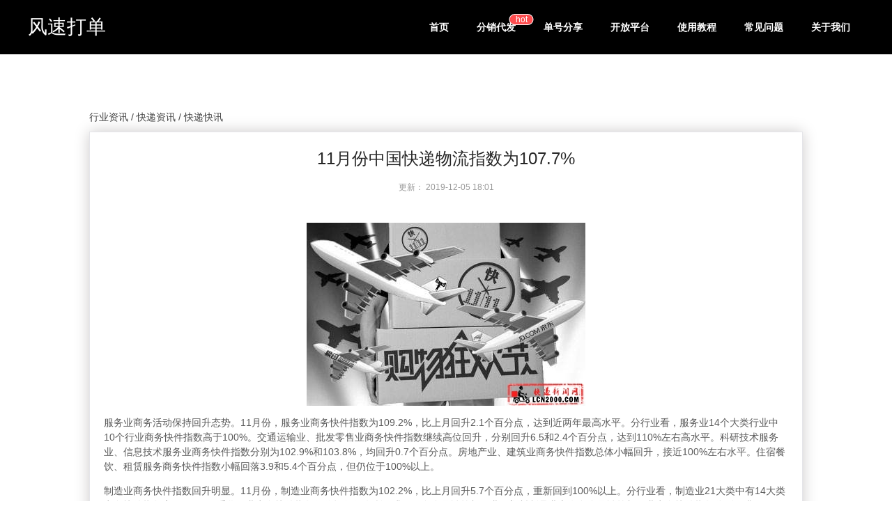

--- FILE ---
content_type: text/html; charset=utf-8
request_url: https://jiaocheng.fengsutb.com/news/71.html
body_size: 9186
content:
<!DOCTYPE html>
<html lang="zh-Hans">
  <head>
    <meta charset="utf-8" />
    <meta name="viewport" content="width=device-width, initial-scale=1.0" />
    <meta http-equiv="X-UA-Compatible" content="ie=edge" />
    <title>11月份中国快递物流指数为107.7%-风速打单</title>
    <meta name="keywords" content="快递资讯" />
    <meta name="description" content="2019年11月，中国物流与采购联合会发布的中国快递物流指数为107.7%，比上月回升3.1个百分点，连续5个月回升且回升幅度扩大。其中，商务快件指数为108.8%，比上月回升3.2个百分点；农村快件指数为107.6%，比上月回升2.9个百分点；跨境快件指数为105.3%，比上月回升2.1个百分点。总的来看，本月产业经济活跃度回升至较高水平。

" />
    <meta name="author" content="zhengtao" />
    <link rel="stylesheet" href="../dist/css/base.css" />
    <link rel="stylesheet" href="../dist/css/course.css" />
    <script src="../dist/css/iconfont.js"></script>
    <!-- 百度统计 -->
    <script>
      var _hmt = _hmt || [];
      (function () {
        var hm = document.createElement("script");
        hm.src = "https://hm.baidu.com/hm.js?8451f6cf345cf84f83f96aabf12ddc0b";
        var s = document.getElementsByTagName("script")[0];
        s.parentNode.insertBefore(hm, s);
      })();
    </script>
  </head>
  <body>
    <!-- header start -->
    <div
      class="antd-pro-components-header-index-headerContainer"
      style="background: rgba(0, 0, 0, 1)"
    >
      <div class="antd-pro-components-header-index-headerContent wrap">
        <div class="antd-pro-components-logo-index-container">风速打单</div>
        <ul
          id="fs_header"
          class="antd-pro-components-header-index-headerNavbarMenu"
        >
          <li><a href="../">首页</a></li>
          <!-- <li><a href="../product">产品中心</a></li> -->
          <li>
            <a href="../fx">
              <span class="ant-badge text-inherit"
                >分销代发<sup
                  data-show="true"
                  style="margin-top: -4px; right: -8px"
                  class="ant-scroll-number ant-badge-count ant-badge-count-sm ant-badge-multiple-words"
                  title="hot"
                  >hot</sup
                ></span
              >
            </a>
          </li>
          <li>
            <a href="https://wd.fengsutb.com/user/login" target="_blank"
              >单号分享</a
            >
          </li>
          <li><a href="../open">开放平台</a></li>
          <li>
            <a href="../course">使用教程</a>
          </li>
          <li>
            <a href="../problem">常见问题</a>
          </li>
          <!-- <li>
            <a href="../news">行业资讯</a>
          </li> -->
          <li><a href="../link">关于我们</a></li>
          <!--          <li class="antd-pro-components-header-index-ticketButton">-->
          <!--            <a href="https://www.fengsutb.com/exe/风速打单.exe">客户端下载</a>-->
          <!--          </li>-->
        </ul>
      </div>
    </div>
    <input type="hidden" value="17" name="typeId" id="typeId" />
    <input
      type="hidden"
      value="news"
      name="sourseType"
      id="sourseType"
    />
    <input type="hidden" value="快递快讯" name="typeName" id="typeName" />
    <input
      type="hidden"
      value="8"
      name="parentTypeId"
      id="parentTypeId"
    />
    <input
      type="hidden"
      value="快递资讯"
      name="parentTypeName"
      id="parentTypeName"
    />

    <!-- 内容 start -->
    <div class="card-content-wrap">
      <div class="back" id="back">
        <!-- 返回上一页 -->
      </div>
      <div class="card-content">
        <h1 class="title">11月份中国快递物流指数为107.7%</h1>
        <ul class="exp-info">
          <li>
            更新：
            <time
            >2019-12-05 18:01</time>
          </li>
        </ul>

        <div class="content"><p><br></p><p style="text-align: center; "><img src="https://jiaocheng.fengsutb.com/zy/profile/news/2019/12/05/b1dac58b2f1b4f35cf6674725adab84b.jpg" data-filename="/profile/news/2019/12/05/b1dac58b2f1b4f35cf6674725adab84b.jpg" style="width: 400px;"></p><p>服务业商务活动保持回升态势。11月份，服务业商务快件指数为109.2%，比上月回升2.1个百分点，达到近两年最高水平。分行业看，服务业14个大类行业中10个行业商务快件指数高于100%。交通运输业、批发零售业商务快件指数继续高位回升，分别回升6.5和2.4个百分点，达到110%左右高水平。科研技术服务业、信息技术服务业商务快件指数分别为102.9%和103.8%，均回升0.7个百分点。房地产业、建筑业商务快件指数总体小幅回升，接近100%左右水平。住宿餐饮、租赁服务商务快件指数小幅回落3.9和5.4个百分点，但仍位于100%以上。</p><p>制造业商务快件指数回升明显。11月份，制造业商务快件指数为102.2%，比上月回升5.7个百分点，重新回到100%以上。分行业看，制造业21大类中有14大类商务快件指数高于100%。重化工业商务快件指数低位运行但有所回升。黑色金属冶炼加工业、塑料制品业和有色金属冶炼加工业商务快件指数分别回升2.9、2.3和1.2个百分点，但仍位于100%以下。装备制造业商务快件指数保持活跃势头。电气机械制造业、交通运输设备制造业分别回升4.8和5.6个百分点，达到107%以上水平；计算机通信设备制造业、通用设备制造业、专用设备制造业环比涨跌互现，分别为105.2%、101.4%和101.1%，连续9个月位于100%以上。与民生相关的纺织业、服装服饰业商务快件指数回升7.9和9个百分点，达到108.3%和109.5%的高水平；烟草制品业、医药制品业商务快件指数连续5个月位于100%以上。</p><p>从业人员指数大幅回升。11月份，从业人员指数为112.2%，比上月回升9.1个百分点。年末电商旺季以及“双十一”电商大促对从业人员需求拉动作用依旧明显。分地区看，人员指数呈现涨跌互现，东北、东部、中部地区人员指数全面回升，回升幅度超10个百分点，分别达到118.6%、112.9%和116.7%；西部地区小幅回落但仍位于100%以上。</p><p>企业经营环境持续改善。11月份，便利度指数为72.6%，比上月回升3.8个百分点，连续两个月回升。分项来看，通行便利度指数为72%，比上月回升3.8个百分点；政务服务便利度指数为73.4%，比上月回升3.8个百分点；公共设施便利度指数为72.5%，比上月回升2.3个百分点；投送便利度指数为72.6%，比上月回升5.4个百分点。</p><p>中国快递物流指数是一套立足于商务快件业务变化，通过监测行业、地区、市场主体使用商务快件情况，反映产业活动态势和快递物流行业发展的综合指标体系。</p><p>商务快件指数：反映商务领域快递业务量增长变化情况，可分为企业性质、行业、地区、经济区域等分类指数。</p><p>成本指数：快件成本主要指包括一线人员工资、一线管理费用、包装费用、场地租赁等在内的直接费用，通过比较快件单位成本变化情况，反映快递物流经营效益水平。</p><p>便利度指数：评价快递物流企业外部营商环境，包括通行便利、政务服务便利、公共设施便利和投送便利四个方面。</p><p>中国快递物流指数调查的地区覆盖全国（除港澳台外）各省、自治区和直辖市。调查单位主要是规模较大、并且商务快件业务占有一定比例的快递物流企业。</p><p>中国快递物流指数由1个综合指数和若干个分项指数构成。综合指数由商务快件指数、农村快件指数、跨境快件指数、时效指数、人员指数和成本指数等分项指数加权构成。</p>
</div>
      </div>
    </div>
    <!-- 内容 end -->

    <!-- footer start -->
    <div class="antd-pro-components-footer-index-container">
      <div class="sub-wrap">
        <div class="ant-row" style="margin-left: -50px; margin-right: -50px">
          <div class="ant-col" style="padding-left: 50px; padding-right: 50px">
            <div class="antd-pro-components-footer-index-header">
              <img
                src="[data-uri]"
                alt="logo"
                width="128"
                height="22"
              />
            </div>
            <div class="antd-pro-components-footer-index-links">
              <div
                class="ant-row"
                style="margin-left: -12px; margin-right: -12px"
              >
                <div
                  class="ant-col"
                  style="padding-left: 12px; padding-right: 12px"
                >
                  <a class="antd-pro-components-footer-index-link-item" href="/"
                    >首页</a
                  >
                </div>
                <!-- <div
                  class="ant-col "
                  style="padding-left: 12px; padding-right: 12px"
                >
                  <a
                    class="antd-pro-components-footer-index-link-item"
                    href="/product"
                    >产品中心</a
                  >
                </div> -->
                <div
                  class="ant-col"
                  style="padding-left: 12px; padding-right: 12px"
                >
                  <a
                    class="antd-pro-components-footer-index-link-item"
                    href="/course"
                    >使用教程</a
                  >
                </div>
                <div
                  class="ant-col"
                  style="padding-left: 12px; padding-right: 12px"
                >
                  <a
                    class="antd-pro-components-footer-index-link-item"
                    href="/problem"
                    >常见问题</a
                  >
                </div>
                <div
                  class="ant-col"
                  style="padding-left: 12px; padding-right: 12px"
                >
                  <a
                    class="antd-pro-components-footer-index-link-item"
                    href="/open"
                    >开放平台</a
                  >
                </div>
                <div
                  class="ant-col"
                  style="padding-left: 12px; padding-right: 12px"
                >
                  <a
                    class="antd-pro-components-footer-index-link-item"
                    href="/link"
                    >关于我们</a
                  >
                </div>
              </div>
            </div>
            <div class="antd-pro-components-footer-index-contact">
              <div style="margin-bottom: 10px">
                服务时间：周一至周日 8:00-24:00
              </div>
              <!-- <div>服务 Q Q：800151413</div> -->
            </div>
            <div
              class="antd-pro-components-footer-index-copyright-text clearfix"
            >
              <div style="display: inline-block; margin-top: 25px">
                Copyright © 2025 风速打单 . 技术支持：临沂风速网络技术有限公司
              </div>
              <div class="right" style="margin-right: 15px">
                <a
                  target="_blank"
                  href="https://amos.alicdn.com/getcid.aw?v=3&amp;site=cntaobao&amp;groupid=0&amp;s=1&amp;uid=风速打单&amp;charset=utf-8"
                  rel="noopener noreferrer"
                  ><img
                    src="[data-uri]"
                    alt="旺旺"
                /></a>
                <!-- <a
                  target="_blank"
                  href="https://q.url.cn/cdcQM3?_type=wpa&amp;qidian=true"
                  rel="noopener noreferrer"
                  style="margin-left: 26px;"
                  ><img
                    src="[data-uri]"
                    alt="qq"
                /></a> -->
              </div>
            </div>
          </div>
          <!-- <div
            class="ant-col ant-col-10"
            style="padding-left: 50px; padding-right: 50px"
          >
            <div class="clearfix">
              <div class="left">
                <img
                src="../dist/img/gzh.png"
                  alt="公众号"
                  width="150"
                  height="150"
                />
                <div class="antd-pro-components-footer-index-qr-code-text">
                  扫一扫查看更多信息
                </div>
              </div>
              <div class="left" style="margin-left: 26px;">
                <img
                  src="../dist/img/xcx.png"
                  alt="小程序"
                  width="150"
                  height="150"
                />
                <div class="antd-pro-components-footer-index-qr-code-text">
                  扫一扫使用风速小程序
                </div>
              </div>
            </div>
          </div> -->
        </div>
      </div>
    </div>
    <!-- footer end -->
    <div id="top" class="top"></div>
  </body>

  <script>
    window.onload = function () {
      var tabNames = {
        course: "使用教程",
        news: "行业资讯",
        problem: "常见问题",
      };

      //创建变量
      var scroll_Top = document.getElementById("top");
      var sourseType = document.getElementById("sourseType");
      // 分类的id和name
      var typeId = document.getElementById("typeId");
      var typeName = document.getElementById("typeName");
      var parentTypeId = document.getElementById("parentTypeId");
      var parentTypeName = document.getElementById("parentTypeName");
      var back = document.getElementById("back");

      back.innerHTML =
        tabNames[sourseType.value] +
        " / " +
        parentTypeName.value +
        " / " +
        typeName.value;

      window.onscroll = function () {
        var t = document.documentElement.scrollTop || document.body.scrollTop; //获取距离页面顶部的距离
        if (t >= 300) {
          //当距离顶部超过300px时
          scroll_Top.style.bottom = 50 + "px"; //使div距离底部30px，也就是向上出现
        } else {
          //如果距离顶部小于300px
          scroll_Top.style.bottom = -50 + "px"; //使div向下隐藏
        }
      };

      var timer = null;
      function scrollTop() {
        cancelAnimationFrame(timer);
        //获取当前毫秒数
        var startTime = +new Date();
        //获取当前页面的滚动高度
        var b = document.body.scrollTop || document.documentElement.scrollTop;
        var d = 400;
        var c = b;
        timer = requestAnimationFrame(function func() {
          var t = d - Math.max(0, startTime - +new Date() + d);
          document.documentElement.scrollTop = document.body.scrollTop =
            (t * -c) / d + b;
          timer = requestAnimationFrame(func);
          if (t == d) {
            cancelAnimationFrame(timer);
          }
        });
      }

      scroll_Top.addEventListener("click", scrollTop, false);

      // 事件委托头部
      var fsHeader = document.getElementById("fs_header");
      fs_header.addEventListener("click", function (e) {
        if (e.target.nodeName === "A") {
          localStorage.setItem("courseTypeId", "-1");
        }
      });

      back.addEventListener("click", function () {
        localStorage.setItem("courseTypeId", parentTypeId.value || "-1");
        localStorage.setItem("typeId", typeId.value || "-1");

        if (sourseType.value === "course") {
          window.location.href = "../course";
        } else if (sourseType.value === "news") {
          window.location.href = "../news";
        } else if (sourseType.value === "problem") {
          window.location.href = "../problem";
        }
      });
    };
  </script>
</html>


--- FILE ---
content_type: text/css; charset=utf-8
request_url: https://jiaocheng.fengsutb.com/dist/css/base.css
body_size: 4881
content:
input::-ms-clear,
input::-ms-reveal {
  display: none;
}

*,
*::before,
*::after {
  box-sizing: border-box;
}

html {
  font-family: sans-serif;
  line-height: 1.15;
  -webkit-text-size-adjust: 100%;
  -ms-text-size-adjust: 100%;
  -ms-overflow-style: scrollbar;
  -webkit-tap-highlight-color: rgba(0, 0, 0, 0);
}

@-ms-viewport {
  width: device-width;
}

article,
aside,
dialog,
figcaption,
figure,
footer,
header,
hgroup,
main,
nav,
section {
  display: block;
}

body {
  margin: 0;
  color: rgba(0, 0, 0, 0.65);
  font-size: 14px;
  font-family: -apple-system, BlinkMacSystemFont, 'Segoe UI', 'PingFang SC', 'Hiragino Sans GB', 'Microsoft YaHei', 'Helvetica Neue', Helvetica, Arial, sans-serif, 'Apple Color Emoji', 'Segoe UI Emoji', 'Segoe UI Symbol';
  font-variant: tabular-nums;
  line-height: 1.5;
  background-color: #fff;
  font-feature-settings: 'tnum';
}

[tabindex='-1']:focus {
  outline: none !important;
}

hr {
  box-sizing: content-box;
  height: 0;
  overflow: visible;
}

h1,
h2,
h3,
h4,
h5,
h6 {
  margin-top: 0;
  margin-bottom: 0.5em;
  color: rgba(0, 0, 0, 0.85);
  font-weight: 500;
}

p {
  margin-top: 0;
  margin-bottom: 1em;
}

abbr[title],
abbr[data-original-title] {
  text-decoration: underline;
  -webkit-text-decoration: underline dotted;
  text-decoration: underline dotted;
  border-bottom: 0;
  cursor: help;
}

address {
  margin-bottom: 1em;
  font-style: normal;
  line-height: inherit;
}

input[type='text'],
input[type='password'],
input[type='number'],
textarea {
  -webkit-appearance: none;
}

ol,
ul,
dl {
  margin-top: 0;
  margin-bottom: 1em;
}

ol ol,
ul ul,
ol ul,
ul ol {
  margin-bottom: 0;
}

dt {
  font-weight: 500;
}

dd {
  margin-bottom: 0.5em;
  margin-left: 0;
}

blockquote {
  margin: 0 0 1em;
}

dfn {
  font-style: italic;
}

b,
strong {
  font-weight: bolder;
}

small {
  font-size: 80%;
}

sub,
sup {
  position: relative;
  font-size: 75%;
  line-height: 0;
  vertical-align: baseline;
}

sub {
  bottom: -0.25em;
}

sup {
  top: -0.5em;
}

a {
  /* color: #fff; */
  text-decoration: none;
  background-color: transparent;
  outline: none;
  cursor: pointer;
  transition: color 0.3s;
  -webkit-text-decoration-skip: objects;
}

/* a:hover {
  color: #fff;
}

a:active {
  color: #fff;
} */

a:active,
a:hover {
  text-decoration: none;
  outline: 0;
}

a[disabled] {
  color: rgba(0, 0, 0, 0.25);
  cursor: not-allowed;
  pointer-events: none;
}

pre,
code,
kbd,
samp {
  font-size: 1em;
  font-family: 'SFMono-Regular', Consolas, 'Liberation Mono', Menlo, Courier, monospace;
}

pre {
  margin-top: 0;
  margin-bottom: 1em;
  overflow: auto;
}

figure {
  margin: 0 0 1em;
}

img {
  vertical-align: middle;
  border-style: none;
}

svg:not(:root) {
  overflow: hidden;
}

a,
area,
button,
[role='button'],
input:not([type='range']),
label,
select,
summary,
textarea {
  touch-action: manipulation;
}

table {
  border-collapse: collapse;
}

caption {
  padding-top: 0.75em;
  padding-bottom: 0.3em;
  color: rgba(0, 0, 0, 0.45);
  text-align: left;
  caption-side: bottom;
}

th {
  text-align: inherit;
}

input,
button,
select,
optgroup,
textarea {
  margin: 0;
  color: inherit;
  font-size: inherit;
  font-family: inherit;
  line-height: inherit;
}

button,
input {
  overflow: visible;
}

button,
select {
  text-transform: none;
}

button,
html [type="button"],
[type="reset"],
[type="submit"] {
  -webkit-appearance: button;
}

button::-moz-focus-inner,
[type='button']::-moz-focus-inner,
[type='reset']::-moz-focus-inner,
[type='submit']::-moz-focus-inner {
  padding: 0;
  border-style: none;
}

input[type='radio'],
input[type='checkbox'] {
  box-sizing: border-box;
  padding: 0;
}

input[type='date'],
input[type='time'],
input[type='datetime-local'],
input[type='month'] {
  -webkit-appearance: listbox;
}

textarea {
  overflow: auto;
  resize: vertical;
}

fieldset {
  min-width: 0;
  margin: 0;
  padding: 0;
  border: 0;
}

legend {
  display: block;
  width: 100%;
  max-width: 100%;
  margin-bottom: 0.5em;
  padding: 0;
  color: inherit;
  font-size: 1.5em;
  line-height: inherit;
  white-space: normal;
}

progress {
  vertical-align: baseline;
}

[type='number']::-webkit-inner-spin-button,
[type='number']::-webkit-outer-spin-button {
  height: auto;
}

[type='search'] {
  outline-offset: -2px;
  -webkit-appearance: none;
}

[type='search']::-webkit-search-cancel-button,
[type='search']::-webkit-search-decoration {
  -webkit-appearance: none;
}

::-webkit-file-upload-button {
  font: inherit;
  -webkit-appearance: button;
}

output {
  display: inline-block;
}

summary {
  display: list-item;
}

template {
  display: none;
}

[hidden] {
  display: none !important;
}

mark {
  padding: 0.2em;
  background-color: #feffe6;
}

::selection {
  color: #fff;
  background: #1890FF;
}

.clearfix {
  zoom: 1;
}

.clearfix::before,
.clearfix::after {
  display: table;
  content: '';
}

.clearfix::after {
  clear: both;
}

.anticon {
  display: inline-block;
  color: inherit;
  font-style: normal;
  line-height: 0;
  text-align: center;
  text-transform: none;
  vertical-align: -0.125em;
  text-rendering: optimizeLegibility;
  -webkit-font-smoothing: antialiased;
  -moz-osx-font-smoothing: grayscale;
}

.anticon>* {
  line-height: 1;
}

.anticon svg {
  display: inline-block;
}

.anticon::before {
  display: none;
}

.anticon .anticon-icon {
  display: block;
}

.anticon[tabindex] {
  cursor: pointer;
}

.anticon-spin::before {
  display: inline-block;
  animation: loadingCircle 1s infinite linear;
}

.anticon-spin {
  display: inline-block;
  animation: loadingCircle 1s infinite linear;
}

.fade-enter,
.fade-appear {
  animation-duration: 0.2s;
  animation-fill-mode: both;
  animation-play-state: paused;
}

.fade-leave {
  animation-duration: 0.2s;
  animation-fill-mode: both;
  animation-play-state: paused;
}

.fade-enter.fade-enter-active,
.fade-appear.fade-appear-active {
  animation-name: antFadeIn;
  animation-play-state: running;
}

.fade-leave.fade-leave-active {
  animation-name: antFadeOut;
  animation-play-state: running;
  pointer-events: none;
}

.fade-enter,
.fade-appear {
  opacity: 0;
  animation-timing-function: linear;
}

.fade-leave {
  animation-timing-function: linear;
}

@keyframes antFadeIn {
  0% {
    opacity: 0;
  }

  100% {
    opacity: 1;
  }
}

@keyframes antFadeOut {
  0% {
    opacity: 1;
  }

  100% {
    opacity: 0;
  }
}

.move-up-enter,
.move-up-appear {
  animation-duration: 0.2s;
  animation-fill-mode: both;
  animation-play-state: paused;
}

.move-up-leave {
  animation-duration: 0.2s;
  animation-fill-mode: both;
  animation-play-state: paused;
}

.move-up-enter.move-up-enter-active,
.move-up-appear.move-up-appear-active {
  animation-name: antMoveUpIn;
  animation-play-state: running;
}

.move-up-leave.move-up-leave-active {
  animation-name: antMoveUpOut;
  animation-play-state: running;
  pointer-events: none;
}

.move-up-enter,
.move-up-appear {
  opacity: 0;
  animation-timing-function: cubic-bezier(0.08, 0.82, 0.17, 1);
}

.move-up-leave {
  animation-timing-function: cubic-bezier(0.6, 0.04, 0.98, 0.34);
}

.move-down-enter,
.move-down-appear {
  animation-duration: 0.2s;
  animation-fill-mode: both;
  animation-play-state: paused;
}

.move-down-leave {
  animation-duration: 0.2s;
  animation-fill-mode: both;
  animation-play-state: paused;
}

.move-down-enter.move-down-enter-active,
.move-down-appear.move-down-appear-active {
  animation-name: antMoveDownIn;
  animation-play-state: running;
}

.move-down-leave.move-down-leave-active {
  animation-name: antMoveDownOut;
  animation-play-state: running;
  pointer-events: none;
}

.move-down-enter,
.move-down-appear {
  opacity: 0;
  animation-timing-function: cubic-bezier(0.08, 0.82, 0.17, 1);
}

.move-down-leave {
  animation-timing-function: cubic-bezier(0.6, 0.04, 0.98, 0.34);
}

.move-left-enter,
.move-left-appear {
  animation-duration: 0.2s;
  animation-fill-mode: both;
  animation-play-state: paused;
}

.move-left-leave {
  animation-duration: 0.2s;
  animation-fill-mode: both;
  animation-play-state: paused;
}

.move-left-enter.move-left-enter-active,
.move-left-appear.move-left-appear-active {
  animation-name: antMoveLeftIn;
  animation-play-state: running;
}

.move-left-leave.move-left-leave-active {
  animation-name: antMoveLeftOut;
  animation-play-state: running;
  pointer-events: none;
}

.move-left-enter,
.move-left-appear {
  opacity: 0;
  animation-timing-function: cubic-bezier(0.08, 0.82, 0.17, 1);
}

.move-left-leave {
  animation-timing-function: cubic-bezier(0.6, 0.04, 0.98, 0.34);
}

.move-right-enter,
.move-right-appear {
  animation-duration: 0.2s;
  animation-fill-mode: both;
  animation-play-state: paused;
}

.move-right-leave {
  animation-duration: 0.2s;
  animation-fill-mode: both;
  animation-play-state: paused;
}

.move-right-enter.move-right-enter-active,
.move-right-appear.move-right-appear-active {
  animation-name: antMoveRightIn;
  animation-play-state: running;
}

.move-right-leave.move-right-leave-active {
  animation-name: antMoveRightOut;
  animation-play-state: running;
  pointer-events: none;
}

.move-right-enter,
.move-right-appear {
  opacity: 0;
  animation-timing-function: cubic-bezier(0.08, 0.82, 0.17, 1);
}

.move-right-leave {
  animation-timing-function: cubic-bezier(0.6, 0.04, 0.98, 0.34);
}

@keyframes antMoveDownIn {
  0% {
    transform: translateY(100%);
    transform-origin: 0 0;
    opacity: 0;
  }

  100% {
    transform: translateY(0%);
    transform-origin: 0 0;
    opacity: 1;
  }
}

@keyframes antMoveDownOut {
  0% {
    transform: translateY(0%);
    transform-origin: 0 0;
    opacity: 1;
  }

  100% {
    transform: translateY(100%);
    transform-origin: 0 0;
    opacity: 0;
  }
}

@keyframes antMoveLeftIn {
  0% {
    transform: translateX(-100%);
    transform-origin: 0 0;
    opacity: 0;
  }

  100% {
    transform: translateX(0%);
    transform-origin: 0 0;
    opacity: 1;
  }
}

@keyframes antMoveLeftOut {
  0% {
    transform: translateX(0%);
    transform-origin: 0 0;
    opacity: 1;
  }

  100% {
    transform: translateX(-100%);
    transform-origin: 0 0;
    opacity: 0;
  }
}

@keyframes antMoveRightIn {
  0% {
    transform: translateX(100%);
    transform-origin: 0 0;
    opacity: 0;
  }

  100% {
    transform: translateX(0%);
    transform-origin: 0 0;
    opacity: 1;
  }
}

@keyframes antMoveRightOut {
  0% {
    transform: translateX(0%);
    transform-origin: 0 0;
    opacity: 1;
  }

  100% {
    transform: translateX(100%);
    transform-origin: 0 0;
    opacity: 0;
  }
}

@keyframes antMoveUpIn {
  0% {
    transform: translateY(-100%);
    transform-origin: 0 0;
    opacity: 0;
  }

  100% {
    transform: translateY(0%);
    transform-origin: 0 0;
    opacity: 1;
  }
}

@keyframes antMoveUpOut {
  0% {
    transform: translateY(0%);
    transform-origin: 0 0;
    opacity: 1;
  }

  100% {
    transform: translateY(-100%);
    transform-origin: 0 0;
    opacity: 0;
  }
}

@keyframes loadingCircle {
  100% {
    transform: rotate(360deg);
  }
}

[ant-click-animating='true'],
[ant-click-animating-without-extra-node='true'] {
  position: relative;
}

html {
  --antd-wave-shadow-color: #1890FF;
}

[ant-click-animating-without-extra-node='true']::after,
.ant-click-animating-node {
  position: absolute;
  top: 0;
  right: 0;
  bottom: 0;
  left: 0;
  display: block;
  border-radius: inherit;
  box-shadow: 0 0 0 0 #1890FF;
  box-shadow: 0 0 0 0 var(--antd-wave-shadow-color);
  opacity: 0.2;
  animation: fadeEffect 2s cubic-bezier(0.08, 0.82, 0.17, 1), waveEffect 0.4s cubic-bezier(0.08, 0.82, 0.17, 1);
  animation-fill-mode: forwards;
  content: '';
  pointer-events: none;
}

@keyframes waveEffect {
  100% {
    box-shadow: 0 0 0 #1890FF;
    box-shadow: 0 0 0 6px var(--antd-wave-shadow-color);
  }
}

@keyframes fadeEffect {
  100% {
    opacity: 0;
  }
}

.slide-up-enter,
.slide-up-appear {
  animation-duration: 0.2s;
  animation-fill-mode: both;
  animation-play-state: paused;
}

.slide-up-leave {
  animation-duration: 0.2s;
  animation-fill-mode: both;
  animation-play-state: paused;
}

.slide-up-enter.slide-up-enter-active,
.slide-up-appear.slide-up-appear-active {
  animation-name: antSlideUpIn;
  animation-play-state: running;
}

.slide-up-leave.slide-up-leave-active {
  animation-name: antSlideUpOut;
  animation-play-state: running;
  pointer-events: none;
}

.slide-up-enter,
.slide-up-appear {
  opacity: 0;
  animation-timing-function: cubic-bezier(0.23, 1, 0.32, 1);
}

.slide-up-leave {
  animation-timing-function: cubic-bezier(0.755, 0.05, 0.855, 0.06);
}

.slide-down-enter,
.slide-down-appear {
  animation-duration: 0.2s;
  animation-fill-mode: both;
  animation-play-state: paused;
}

.slide-down-leave {
  animation-duration: 0.2s;
  animation-fill-mode: both;
  animation-play-state: paused;
}

.slide-down-enter.slide-down-enter-active,
.slide-down-appear.slide-down-appear-active {
  animation-name: antSlideDownIn;
  animation-play-state: running;
}

.slide-down-leave.slide-down-leave-active {
  animation-name: antSlideDownOut;
  animation-play-state: running;
  pointer-events: none;
}

.slide-down-enter,
.slide-down-appear {
  opacity: 0;
  animation-timing-function: cubic-bezier(0.23, 1, 0.32, 1);
}

.slide-down-leave {
  animation-timing-function: cubic-bezier(0.755, 0.05, 0.855, 0.06);
}

.slide-left-enter,
.slide-left-appear {
  animation-duration: 0.2s;
  animation-fill-mode: both;
  animation-play-state: paused;
}

.slide-left-leave {
  animation-duration: 0.2s;
  animation-fill-mode: both;
  animation-play-state: paused;
}

.slide-left-enter.slide-left-enter-active,
.slide-left-appear.slide-left-appear-active {
  animation-name: antSlideLeftIn;
  animation-play-state: running;
}

.slide-left-leave.slide-left-leave-active {
  animation-name: antSlideLeftOut;
  animation-play-state: running;
  pointer-events: none;
}

.slide-left-enter,
.slide-left-appear {
  opacity: 0;
  animation-timing-function: cubic-bezier(0.23, 1, 0.32, 1);
}

.slide-left-leave {
  animation-timing-function: cubic-bezier(0.755, 0.05, 0.855, 0.06);
}

.slide-right-enter,
.slide-right-appear {
  animation-duration: 0.2s;
  animation-fill-mode: both;
  animation-play-state: paused;
}

.slide-right-leave {
  animation-duration: 0.2s;
  animation-fill-mode: both;
  animation-play-state: paused;
}

.slide-right-enter.slide-right-enter-active,
.slide-right-appear.slide-right-appear-active {
  animation-name: antSlideRightIn;
  animation-play-state: running;
}

.slide-right-leave.slide-right-leave-active {
  animation-name: antSlideRightOut;
  animation-play-state: running;
  pointer-events: none;
}

.slide-right-enter,
.slide-right-appear {
  opacity: 0;
  animation-timing-function: cubic-bezier(0.23, 1, 0.32, 1);
}

.slide-right-leave {
  animation-timing-function: cubic-bezier(0.755, 0.05, 0.855, 0.06);
}

@keyframes antSlideUpIn {
  0% {
    transform: scaleY(0.8);
    transform-origin: 0% 0%;
    opacity: 0;
  }

  100% {
    transform: scaleY(1);
    transform-origin: 0% 0%;
    opacity: 1;
  }
}

@keyframes antSlideUpOut {
  0% {
    transform: scaleY(1);
    transform-origin: 0% 0%;
    opacity: 1;
  }

  100% {
    transform: scaleY(0.8);
    transform-origin: 0% 0%;
    opacity: 0;
  }
}

@keyframes antSlideDownIn {
  0% {
    transform: scaleY(0.8);
    transform-origin: 100% 100%;
    opacity: 0;
  }

  100% {
    transform: scaleY(1);
    transform-origin: 100% 100%;
    opacity: 1;
  }
}

@keyframes antSlideDownOut {
  0% {
    transform: scaleY(1);
    transform-origin: 100% 100%;
    opacity: 1;
  }

  100% {
    transform: scaleY(0.8);
    transform-origin: 100% 100%;
    opacity: 0;
  }
}

@keyframes antSlideLeftIn {
  0% {
    transform: scaleX(0.8);
    transform-origin: 0% 0%;
    opacity: 0;
  }

  100% {
    transform: scaleX(1);
    transform-origin: 0% 0%;
    opacity: 1;
  }
}

@keyframes antSlideLeftOut {
  0% {
    transform: scaleX(1);
    transform-origin: 0% 0%;
    opacity: 1;
  }

  100% {
    transform: scaleX(0.8);
    transform-origin: 0% 0%;
    opacity: 0;
  }
}

@keyframes antSlideRightIn {
  0% {
    transform: scaleX(0.8);
    transform-origin: 100% 0%;
    opacity: 0;
  }

  100% {
    transform: scaleX(1);
    transform-origin: 100% 0%;
    opacity: 1;
  }
}

@keyframes antSlideRightOut {
  0% {
    transform: scaleX(1);
    transform-origin: 100% 0%;
    opacity: 1;
  }

  100% {
    transform: scaleX(0.8);
    transform-origin: 100% 0%;
    opacity: 0;
  }
}

.swing-enter,
.swing-appear {
  animation-duration: 0.2s;
  animation-fill-mode: both;
  animation-play-state: paused;
}

.swing-enter.swing-enter-active,
.swing-appear.swing-appear-active {
  animation-name: antSwingIn;
  animation-play-state: running;
}

@keyframes antSwingIn {

  0%,
  100% {
    transform: translateX(0);
  }

  20% {
    transform: translateX(-10px);
  }

  40% {
    transform: translateX(10px);
  }

  60% {
    transform: translateX(-5px);
  }

  80% {
    transform: translateX(5px);
  }
}

.zoom-enter,
.zoom-appear {
  animation-duration: 0.2s;
  animation-fill-mode: both;
  animation-play-state: paused;
}

.zoom-leave {
  animation-duration: 0.2s;
  animation-fill-mode: both;
  animation-play-state: paused;
}

.zoom-enter.zoom-enter-active,
.zoom-appear.zoom-appear-active {
  animation-name: antZoomIn;
  animation-play-state: running;
}

.zoom-leave.zoom-leave-active {
  animation-name: antZoomOut;
  animation-play-state: running;
  pointer-events: none;
}

.zoom-enter,
.zoom-appear {
  transform: scale(0);
  opacity: 0;
  animation-timing-function: cubic-bezier(0.08, 0.82, 0.17, 1);
}

.zoom-leave {
  animation-timing-function: cubic-bezier(0.78, 0.14, 0.15, 0.86);
}

.zoom-big-enter,
.zoom-big-appear {
  animation-duration: 0.2s;
  animation-fill-mode: both;
  animation-play-state: paused;
}

.zoom-big-leave {
  animation-duration: 0.2s;
  animation-fill-mode: both;
  animation-play-state: paused;
}

.zoom-big-enter.zoom-big-enter-active,
.zoom-big-appear.zoom-big-appear-active {
  animation-name: antZoomBigIn;
  animation-play-state: running;
}

.zoom-big-leave.zoom-big-leave-active {
  animation-name: antZoomBigOut;
  animation-play-state: running;
  pointer-events: none;
}

.zoom-big-enter,
.zoom-big-appear {
  transform: scale(0);
  opacity: 0;
  animation-timing-function: cubic-bezier(0.08, 0.82, 0.17, 1);
}

.zoom-big-leave {
  animation-timing-function: cubic-bezier(0.78, 0.14, 0.15, 0.86);
}

.zoom-big-fast-enter,
.zoom-big-fast-appear {
  animation-duration: 0.1s;
  animation-fill-mode: both;
  animation-play-state: paused;
}

.zoom-big-fast-leave {
  animation-duration: 0.1s;
  animation-fill-mode: both;
  animation-play-state: paused;
}

.zoom-big-fast-enter.zoom-big-fast-enter-active,
.zoom-big-fast-appear.zoom-big-fast-appear-active {
  animation-name: antZoomBigIn;
  animation-play-state: running;
}

.zoom-big-fast-leave.zoom-big-fast-leave-active {
  animation-name: antZoomBigOut;
  animation-play-state: running;
  pointer-events: none;
}

.zoom-big-fast-enter,
.zoom-big-fast-appear {
  transform: scale(0);
  opacity: 0;
  animation-timing-function: cubic-bezier(0.08, 0.82, 0.17, 1);
}

.zoom-big-fast-leave {
  animation-timing-function: cubic-bezier(0.78, 0.14, 0.15, 0.86);
}

.zoom-up-enter,
.zoom-up-appear {
  animation-duration: 0.2s;
  animation-fill-mode: both;
  animation-play-state: paused;
}

.zoom-up-leave {
  animation-duration: 0.2s;
  animation-fill-mode: both;
  animation-play-state: paused;
}

.zoom-up-enter.zoom-up-enter-active,
.zoom-up-appear.zoom-up-appear-active {
  animation-name: antZoomUpIn;
  animation-play-state: running;
}

.zoom-up-leave.zoom-up-leave-active {
  animation-name: antZoomUpOut;
  animation-play-state: running;
  pointer-events: none;
}

.zoom-up-enter,
.zoom-up-appear {
  transform: scale(0);
  opacity: 0;
  animation-timing-function: cubic-bezier(0.08, 0.82, 0.17, 1);
}

.zoom-up-leave {
  animation-timing-function: cubic-bezier(0.78, 0.14, 0.15, 0.86);
}

.zoom-down-enter,
.zoom-down-appear {
  animation-duration: 0.2s;
  animation-fill-mode: both;
  animation-play-state: paused;
}

.zoom-down-leave {
  animation-duration: 0.2s;
  animation-fill-mode: both;
  animation-play-state: paused;
}

.zoom-down-enter.zoom-down-enter-active,
.zoom-down-appear.zoom-down-appear-active {
  animation-name: antZoomDownIn;
  animation-play-state: running;
}

.zoom-down-leave.zoom-down-leave-active {
  animation-name: antZoomDownOut;
  animation-play-state: running;
  pointer-events: none;
}

.zoom-down-enter,
.zoom-down-appear {
  transform: scale(0);
  opacity: 0;
  animation-timing-function: cubic-bezier(0.08, 0.82, 0.17, 1);
}

.zoom-down-leave {
  animation-timing-function: cubic-bezier(0.78, 0.14, 0.15, 0.86);
}

.zoom-left-enter,
.zoom-left-appear {
  animation-duration: 0.2s;
  animation-fill-mode: both;
  animation-play-state: paused;
}

.zoom-left-leave {
  animation-duration: 0.2s;
  animation-fill-mode: both;
  animation-play-state: paused;
}

.zoom-left-enter.zoom-left-enter-active,
.zoom-left-appear.zoom-left-appear-active {
  animation-name: antZoomLeftIn;
  animation-play-state: running;
}

.zoom-left-leave.zoom-left-leave-active {
  animation-name: antZoomLeftOut;
  animation-play-state: running;
  pointer-events: none;
}

.zoom-left-enter,
.zoom-left-appear {
  transform: scale(0);
  opacity: 0;
  animation-timing-function: cubic-bezier(0.08, 0.82, 0.17, 1);
}

.zoom-left-leave {
  animation-timing-function: cubic-bezier(0.78, 0.14, 0.15, 0.86);
}

.zoom-right-enter,
.zoom-right-appear {
  animation-duration: 0.2s;
  animation-fill-mode: both;
  animation-play-state: paused;
}

.zoom-right-leave {
  animation-duration: 0.2s;
  animation-fill-mode: both;
  animation-play-state: paused;
}

.zoom-right-enter.zoom-right-enter-active,
.zoom-right-appear.zoom-right-appear-active {
  animation-name: antZoomRightIn;
  animation-play-state: running;
}

.zoom-right-leave.zoom-right-leave-active {
  animation-name: antZoomRightOut;
  animation-play-state: running;
  pointer-events: none;
}

.zoom-right-enter,
.zoom-right-appear {
  transform: scale(0);
  opacity: 0;
  animation-timing-function: cubic-bezier(0.08, 0.82, 0.17, 1);
}

.zoom-right-leave {
  animation-timing-function: cubic-bezier(0.78, 0.14, 0.15, 0.86);
}

@keyframes antZoomIn {
  0% {
    transform: scale(0.2);
    opacity: 0;
  }

  100% {
    transform: scale(1);
    opacity: 1;
  }
}

@keyframes antZoomOut {
  0% {
    transform: scale(1);
  }

  100% {
    transform: scale(0.2);
    opacity: 0;
  }
}

@keyframes antZoomBigIn {
  0% {
    transform: scale(0.8);
    opacity: 0;
  }

  100% {
    transform: scale(1);
    opacity: 1;
  }
}

@keyframes antZoomBigOut {
  0% {
    transform: scale(1);
  }

  100% {
    transform: scale(0.8);
    opacity: 0;
  }
}

@keyframes antZoomUpIn {
  0% {
    transform: scale(0.8);
    transform-origin: 50% 0%;
    opacity: 0;
  }

  100% {
    transform: scale(1);
    transform-origin: 50% 0%;
  }
}

@keyframes antZoomUpOut {
  0% {
    transform: scale(1);
    transform-origin: 50% 0%;
  }

  100% {
    transform: scale(0.8);
    transform-origin: 50% 0%;
    opacity: 0;
  }
}

@keyframes antZoomLeftIn {
  0% {
    transform: scale(0.8);
    transform-origin: 0% 50%;
    opacity: 0;
  }

  100% {
    transform: scale(1);
    transform-origin: 0% 50%;
  }
}

@keyframes antZoomLeftOut {
  0% {
    transform: scale(1);
    transform-origin: 0% 50%;
  }

  100% {
    transform: scale(0.8);
    transform-origin: 0% 50%;
    opacity: 0;
  }
}

@keyframes antZoomRightIn {
  0% {
    transform: scale(0.8);
    transform-origin: 100% 50%;
    opacity: 0;
  }

  100% {
    transform: scale(1);
    transform-origin: 100% 50%;
  }
}

@keyframes antZoomRightOut {
  0% {
    transform: scale(1);
    transform-origin: 100% 50%;
  }

  100% {
    transform: scale(0.8);
    transform-origin: 100% 50%;
    opacity: 0;
  }
}

@keyframes antZoomDownIn {
  0% {
    transform: scale(0.8);
    transform-origin: 50% 100%;
    opacity: 0;
  }

  100% {
    transform: scale(1);
    transform-origin: 50% 100%;
  }
}

@keyframes antZoomDownOut {
  0% {
    transform: scale(1);
    transform-origin: 50% 100%;
  }

  100% {
    transform: scale(0.8);
    transform-origin: 50% 100%;
    opacity: 0;
  }
}

.ant-motion-collapse-legacy {
  overflow: hidden;
}

.ant-motion-collapse-legacy-active {
  transition: height 0.15s cubic-bezier(0.645, 0.045, 0.355, 1), opacity 0.15s cubic-bezier(0.645, 0.045, 0.355, 1) !important;
}

.ant-motion-collapse {
  overflow: hidden;
  transition: height 0.15s cubic-bezier(0.645, 0.045, 0.355, 1), opacity 0.15s cubic-bezier(0.645, 0.045, 0.355, 1) !important;
}

/* stylelint-disable at-rule-empty-line-before,at-rule-name-space-after,at-rule-no-unknown */
/* stylelint-disable no-duplicate-selectors */
/* stylelint-disable */
/* stylelint-disable declaration-bang-space-before,no-duplicate-selectors,string-no-newline */

/* stylelint-disable at-rule-empty-line-before,at-rule-name-space-after,at-rule-no-unknown */
/* stylelint-disable no-duplicate-selectors */
/* stylelint-disable */
/* stylelint-disable declaration-bang-space-before,no-duplicate-selectors,string-no-newline */
.ant-spin {
  box-sizing: border-box;
  margin: 0;
  padding: 0;
  color: rgba(0, 0, 0, 0.65);
  font-size: 14px;
  font-variant: tabular-nums;
  line-height: 1.5;
  list-style: none;
  font-feature-settings: 'tnum';
  position: absolute;
  display: none;
  color: #1890FF;
  text-align: center;
  vertical-align: middle;
  opacity: 0;
  transition: transform 0.3s cubic-bezier(0.78, 0.14, 0.15, 0.86);
}

.ant-spin-spinning {
  position: static;
  display: inline-block;
  opacity: 1;
}

.ant-spin-nested-loading {
  position: relative;
}

.ant-spin-nested-loading>div>.ant-spin {
  position: absolute;
  top: 0;
  left: 0;
  z-index: 4;
  display: block;
  width: 100%;
  height: 100%;
  max-height: 400px;
}

.ant-spin-nested-loading>div>.ant-spin .ant-spin-dot {
  position: absolute;
  top: 50%;
  left: 50%;
  margin: -10px;
}

.ant-spin-nested-loading>div>.ant-spin .ant-spin-text {
  position: absolute;
  top: 50%;
  width: 100%;
  padding-top: 5px;
  text-shadow: 0 1px 2px #fff;
}

.ant-spin-nested-loading>div>.ant-spin.ant-spin-show-text .ant-spin-dot {
  margin-top: -20px;
}

.ant-spin-nested-loading>div>.ant-spin-sm .ant-spin-dot {
  margin: -7px;
}

.ant-spin-nested-loading>div>.ant-spin-sm .ant-spin-text {
  padding-top: 2px;
}

.ant-spin-nested-loading>div>.ant-spin-sm.ant-spin-show-text .ant-spin-dot {
  margin-top: -17px;
}

.ant-spin-nested-loading>div>.ant-spin-lg .ant-spin-dot {
  margin: -16px;
}

.ant-spin-nested-loading>div>.ant-spin-lg .ant-spin-text {
  padding-top: 11px;
}

.ant-spin-nested-loading>div>.ant-spin-lg.ant-spin-show-text .ant-spin-dot {
  margin-top: -26px;
}

.ant-spin-container {
  position: relative;
  transition: opacity 0.3s;
}

.ant-spin-container::after {
  position: absolute;
  top: 0;
  right: 0;
  bottom: 0;
  left: 0;
  z-index: 10;
  display: none \9;
  width: 100%;
  height: 100%;
  background: #fff;
  opacity: 0;
  transition: all 0.3s;
  content: '';
  pointer-events: none;
}

.ant-spin-blur {
  clear: both;
  overflow: hidden;
  opacity: 0.5;
  -webkit-user-select: none;
  -moz-user-select: none;
  -ms-user-select: none;
  user-select: none;
  pointer-events: none;
}

.ant-spin-blur::after {
  opacity: 0.4;
  pointer-events: auto;
}

.ant-spin-tip {
  color: rgba(0, 0, 0, 0.45);
}

.ant-spin-dot {
  position: relative;
  display: inline-block;
  font-size: 20px;
  width: 1em;
  height: 1em;
}

.ant-spin-dot-item {
  position: absolute;
  display: block;
  width: 9px;
  height: 9px;
  background-color: #1890FF;
  border-radius: 100%;
  transform: scale(0.75);
  transform-origin: 50% 50%;
  opacity: 0.3;
  animation: antSpinMove 1s infinite linear alternate;
}

.ant-spin-dot-item:nth-child(1) {
  top: 0;
  left: 0;
}

.ant-spin-dot-item:nth-child(2) {
  top: 0;
  right: 0;
  animation-delay: 0.4s;
}

.ant-spin-dot-item:nth-child(3) {
  right: 0;
  bottom: 0;
  animation-delay: 0.8s;
}

.ant-spin-dot-item:nth-child(4) {
  bottom: 0;
  left: 0;
  animation-delay: 1.2s;
}

.ant-spin-dot-spin {
  transform: rotate(45deg);
  animation: antRotate 1.2s infinite linear;
}

.ant-spin-sm .ant-spin-dot {
  font-size: 14px;
}

.ant-spin-sm .ant-spin-dot i {
  width: 6px;
  height: 6px;
}

.ant-spin-lg .ant-spin-dot {
  font-size: 32px;
}

.ant-spin-lg .ant-spin-dot i {
  width: 14px;
  height: 14px;
}

.ant-spin.ant-spin-show-text .ant-spin-text {
  display: block;
}

@media all and (-ms-high-contrast: none),
(-ms-high-contrast: active) {

  /* IE10+ */
  .ant-spin-blur {
    background: #fff;
    opacity: 0.5;
  }
}

@keyframes antSpinMove {
  to {
    opacity: 1;
  }
}

@keyframes antRotate {
  to {
    transform: rotate(405deg);
  }
}

/* stylelint-disable at-rule-empty-line-before,at-rule-name-space-after,at-rule-no-unknown */
/* stylelint-disable no-duplicate-selectors */
/* stylelint-disable */
/* stylelint-disable declaration-bang-space-before,no-duplicate-selectors,string-no-newline */
ol,
ul,
li {
  list-style: none;
}

ol,
ul,
dl {
  margin: 0;
  padding: 0;
}


.colorWeak {
  -webkit-filter: invert(80%);
filter: invert(80%);
}

.ant-layout {
  min-height: 100vh;
}

canvas {
  display: block;
}

body {
  text-rendering: optimizeLegibility;
  -webkit-font-smoothing: antialiased;
  -moz-osx-font-smoothing: grayscale;
}

.wrap {
  width: 1200px;
  margin: 0 auto;
}

.sub-wrap {
  width: 960px;
  margin: 0 auto;
}

.clearfix {
  /* 触发 hasLayout */
  zoom: 1;
}

.clearfix:after {
  content: '';
  display: block;
  height: 0;
  clear: both;
  visibility: hidden;
}




.ant-row {
  position: relative;
  height: auto;
  margin-right: 0;
  margin-left: 0;
  zoom: 1;
  display: block;
  box-sizing: border-box;
}

.ant-row:after,.ant-row:before {
  display: table;
  content: "";
}

.ant-row:after {
  clear: both
}

.ant-row+.ant-row:before {
  clear: both
}


.ant-row .ant-col {
  float: left;
}

.ant-col-4 {
  display: block;
  box-sizing: border-box;
  width: 16.66666667%
}

.ant-col-14 {
  display: block;
  box-sizing: border-box;
  width: 58.33333333%
}

.ant-col-10 {
  display: block;
  box-sizing: border-box;
  width: 41.66666667%;
}

.left {
  float: left;
}

.right {
  float: right;
}

/*# sourceMappingURL=umi.css.map*/

--- FILE ---
content_type: text/css; charset=utf-8
request_url: https://jiaocheng.fengsutb.com/dist/css/course.css
body_size: 1453
content:
/* header start */

.antd-pro-components-logo-index-container {
  float: left;
  font-size: 28px;
  color: #fff;
}

.antd-pro-components-logo-index-logo {
  width: 44px;
  margin-right: 16px;
}

.antd-pro-components-logo-index-logo2 {
  width: 152px;
  margin-top: 5px;
}

.antd-pro-components-header-index-headerContainer {
  /* position: fixed;
  right: 0;
  left: 0;
  z-index: 999; */
  min-width: 1200px;
  background: rgba(0, 0, 0, 0.3);
  /* transition: background .3 ease-in */
}

.antd-pro-components-header-index-headerContainer
  .antd-pro-components-header-index-headerContent {
  position: relative;
  box-sizing: border-box;
  height: 78px;
  padding: 18px 0;
}

.antd-pro-components-header-index-headerContainer
  .antd-pro-components-header-index-headerNavbarMenu {
  float: right;
  height: 44px;
  background: transparent;
  line-height: 42px;
  font-size: 14px;
}

.antd-pro-components-header-index-headerContainer
  .antd-pro-components-header-index-headerNavbarMenu
  li {
  position: relative;
  float: left;
  padding: 0 20px;
}

.antd-pro-components-header-index-headerContainer
  .antd-pro-components-header-index-headerNavbarMenu
  li:hover,
.antd-pro-components-header-index-headerContainer
  .antd-pro-components-header-index-headerNavbarMenu
  li
  a:hover {
  color: #fbb03b;
}

.antd-pro-components-header-index-headerContainer
  .antd-pro-components-header-index-headerNavbarMenu
  li:hover:after {
  width: 70%;
}

.antd-pro-components-header-index-headerContainer
  .antd-pro-components-header-index-headerNavbarMenu
  li:after {
  position: absolute;
  right: 0;
  bottom: 0;
  left: 0;
  display: block;
  width: 0;
  height: 3px;
  margin: 0 auto;
  background-color: #fbb03b;
  transition: width 0.3s ease-in-out;
  content: "";
}

.antd-pro-components-header-index-headerContainer
  .antd-pro-components-header-index-headerNavbarMenu
  li
  a {
  display: inline-block;
  color: #fff;
  line-height: 28px;
  font-weight: 700;
}

.antd-pro-components-header-index-headerContainer
  .antd-pro-components-header-index-headerNavbarMenu
  .antd-pro-components-header-index-next-selected {
  position: relative;
}

.antd-pro-components-header-index-headerContainer
  .antd-pro-components-header-index-headerNavbarMenu
  .antd-pro-components-header-index-next-selected
  a {
  color: #fbb03b;
}

.antd-pro-components-header-index-headerContainer
  .antd-pro-components-header-index-headerNavbarMenu
  .antd-pro-components-header-index-next-selected:after {
  width: 70%;
}

.antd-pro-components-header-index-headerContainer
  .antd-pro-components-header-index-ticketButton {
  position: absolute;
  right: 0;
  display: block;
  padding: 0 16px;
  color: #fff;
  font-size: 14px;
}

.antd-pro-components-header-index-headerContainer
  .antd-pro-components-header-index-ticketButton
  a {
  display: inline-block;
  color: #fff;
  line-height: 28px;
  font-weight: 700;
}

.antd-pro-components-header-index-headerContainer
  .antd-pro-components-header-index-ticketButton:hover,
.antd-pro-components-header-index-headerContainer
  .antd-pro-components-header-index-ticketButton
  a:hover {
  color: #fff !important;
}

.antd-pro-components-header-index-headerContainer
  .antd-pro-components-header-index-ticketButton:hover:after {
  width: 0 !important;
}

.ant-badge {
  box-sizing: border-box;
  margin: 0;
  padding: 0;
  /* color: rgba(0,0,0,.85); */
  font-size: 14px;
  font-variant: tabular-nums;
  line-height: 1.5715;
  list-style: none;
  font-feature-settings: "tnum", "tnum";
  position: relative;
  display: inline-block;
  line-height: 1;
}

.ant-badge .ant-badge-count {
  z-index: auto;
  min-width: 14px;
  height: 14px;
  position: absolute;
  top: 0;
  right: 0;
  transform: translate(50%, -50%);
  transform-origin: 100% 0;
  padding: 0 8px;
  color: #fff;
  font-weight: 400;
  font-size: 12px;
  line-height: 14px;
  white-space: nowrap;
  text-align: center;
  background: #ff4d4f;
  border-radius: 7px;
  box-shadow: 0 0 0 1px #fff;
}

/* header end */

/* content start */
.card-content-wrap {
  width: 90%;
  max-width: 1024px;
  margin: 80px auto 0;
}

.card-content-wrap .back {
  display: inline-block;
  cursor: pointer;
  margin-bottom: 10px;
  user-select: none;
  /* color: #fbb03b; */
  color: #444;
  font-size: 14px;
}

.card-content-wrap .back:hover {
  color: #fbb03b;
}

.card-content-wrap .card-content {
  /* width: 90%;
  max-width: 1024px;
  margin: 90px auto 0; */
  padding: 10px 20px 20px;
  background-color: #fff;
  border: 1px solid #e5e5e9;
  box-sizing: border-box;
  box-shadow: 0 0px 20px #cccaca;
}

.card-content .title {
  font-size: 24px;
  text-align: center;
  margin-top: 10px;
}

.card-content .exp-info {
  text-align: center;
  font-size: 12px;
  margin-bottom: 5px;
}

.card-content .exp-info li {
  display: inline-block;
  color: #999;
  height: 22px;
  line-height: 22px;
}

.card-content .content img {
  max-width: 980px !important;
}

.card-content .content table img {
  max-width: 100% !important;
}

/* content end */

/* footer start */
.antd-pro-components-footer-index-container {
  margin-top: 65px;
  padding: 36px 0 27px;
  background-color: #001c2e;
}

.antd-pro-components-footer-index-container
  .antd-pro-components-footer-index-header {
  width: 100%;
  line-height: 22px;
}

.antd-pro-components-footer-index-container
  .antd-pro-components-footer-index-header:after {
  display: inline-block;
  content: "";
  width: 750px;
  height: 1px;
  margin-left: 32px;
  background: #949494;
}

.antd-pro-components-footer-index-container
  .antd-pro-components-footer-index-links {
  margin-top: 26px;
}

.antd-pro-components-footer-index-container
  .antd-pro-components-footer-index-links
  .antd-pro-components-footer-index-link-item {
  font-size: 16px;
  font-weight: 400;
  color: #949494;
  line-height: 22px;
}

.antd-pro-components-footer-index-container
  .antd-pro-components-footer-index-contact {
  margin-top: 28px;
  font-size: 14px;
  font-family: PingFangSC-Regular, PingFang SC;
  font-weight: 400;
  color: #949494;
  line-height: 20px;
}

.antd-pro-components-footer-index-container
  .antd-pro-components-footer-index-copyright-text {
  font-size: 12px;
  font-weight: 400;
  color: #949494;
  line-height: 17px;
}

.antd-pro-components-footer-index-container
  .antd-pro-components-footer-index-qr-code-text {
  margin-top: 16px;
  font-size: 12px;
  font-weight: 400;
  color: #949494;
  line-height: 17px;
  text-align: center;
}

.antd-pro-layouts-index-container {
  min-width: 1200px;
  background: #fff;
}

/* footer end */

.top {
  position: fixed;
  right: 20px;
  bottom: -50px;
  z-index: 1111;
  width: 44px;
  height: 44px;
  padding-top: 10px;
  background: #fff url("../img/top.png") no-repeat center;
  background-size: 25px;
  border: none;
  border-radius: 2px;
  color: #fbb03b;
  font-size: 12px;
  line-height: 1.5;
  text-align: center;
  text-decoration: none;
  box-shadow: 0 6px 12px 0 rgba(0, 0, 0, 0.15);
  cursor: pointer;
}


--- FILE ---
content_type: application/javascript; charset=utf-8
request_url: https://jiaocheng.fengsutb.com/dist/css/iconfont.js
body_size: 5846
content:
!function(n){var e,c='<svg><symbol id="icon-kefu" viewBox="0 0 1024 1024"><path d="M516.667511 807.863307c5.004179 0 10.095748-0.308016 15.221701-0.916884 49.157857-5.899573 90.900417-40.259787 106.306927-87.609664 1.163296-3.541463-0.515747-7.336502-3.906784-8.892339-3.352356-1.561567-7.409566-0.212029-9.306369 2.965546-0.179079 0.302285-19.710133 31.848813-95.745574 42.117909-11.382251 1.527184-22.457919 2.328025-32.956236 2.328025-53.270939-0.034383-77.00963-20.112702-77.22739-20.297512-2.680452-2.383897-6.772045-2.445501-9.519831-0.123206-2.775006 2.322294-3.413959 6.358015-1.521454 9.446767C431.202495 784.477044 472.816118 807.863307 516.667511 807.863307L516.667511 807.863307zM516.667511 807.863307M925.504492 336.633827c-0.670471 0-1.280772 0.123206-1.918292 0.123206C879.03425 143.879099 708.803342 0 504.703612 0c-209.712777 0-383.850469 151.824469-422.446972 352.685021C44.728879 359.438442 16.165088 392.423331 16.165088 432.3135l0 159.653796c0 44.746787 35.883101 81.032457 80.188637 81.032457 24.992242 0 47.051889-11.802012 61.726326-29.927655 35.457609 93.781437 107.642139 169.397117 198.995267 209.293016 0.21776-0.475633 1.946945-3.83945 4.028557-6.519902 1.438361-1.858122 3.050071-3.379576 4.432559-3.379576 1.432631 0 2.747786 0.520045 3.872401 1.313722-21.142764-15.741746-97.51344-96.656727-114.056026-209.572379-7.257707-49.699391 29.967769-98.487629 73.322038-106.557638 69.600064-12.959577 138.836239-27.722836 208.436303-40.437434 44.243933-8.070009 74.479604-32.340205 92.969135-72.750419 4.332275-9.446767 10.588573-28.546599 13.459565-56.091789 0.760727-4.095891 4.118813-7.240515 8.422436-7.240515 2.870992 0 5.310762 1.465581 6.928202 3.575846l1.919725-1.191949c27.432012 39.827133 81.833297 128.012715 89.645432 220.999042 8.971133 106.311225 3.966954 179.124679-77.406468 253.615744-0.095986 0.094554-0.219192 0.212029-0.336668 0.308016-1.130346 1.219169-1.802249 2.807956-1.802249 4.554333 0 2.289344 1.220601 4.24775 2.988468 5.439699 0.671904 0.275065 1.343808 0.643251 2.015711 0.918316 0.547265 0.123206 1.068742 0.302285 1.61744 0.302285 0.552995 0 1.04009-0.179079 1.527184-0.302285 1.158998-0.610301 2.254961-1.315155 3.385306-1.925456 82.293172-45.335598 145.423475-121.045832 174.596134-212.108136 11.809175 17.543995 30.298706 30.16977 51.776705 34.573676C874.366739 816.570836 734.623645 914.634406 561.493092 929.519439c-10.375111-25.73721-35.916051-44.014712-65.91104-44.014712-39.173853 0-70.938141 31.026483-70.938141 69.264828 0 38.239778 31.758557 69.230445 70.938141 69.230445 31.585209 0 58.037302-20.291781 67.220464-48.172207 200.406408-16.290443 361.057315-135.410819 394.595199-320.495243 29.626803-12.38366 50.432898-41.450304 50.432898-75.380729L1007.830614 418.406954C1007.830614 373.256165 970.969026 336.633827 925.504492 336.633827L925.504492 336.633827zM851.573585 383.038168C799.305488 241.448412 663.860285 140.301821 504.524533 140.301821c-158.669579 0-293.627687 100.289878-346.382879 240.96275-2.624579-3.211958-5.703303-5.959744-8.724721-8.741912C179.282985 201.099801 326.816725 70.76336 504.703612 70.76336c177.035904 0 324.10977 129.054237 354.955741 299.286578C856.610715 374.145829 853.801326 378.420799 851.573585 383.038168L851.573585 383.038168zM851.573585 383.038168M357.086779 852.365114c-0.005731 0-0.005731 0-0.011461 0C357.042368 852.436745 357.042368 852.448206 357.086779 852.365114L357.086779 852.365114zM357.086779 852.365114" fill="#ffffff" ></path></symbol><symbol id="icon-qq" viewBox="0 0 1024 1024"><path d="M203.667 425.126c-4.827 11.263 1.609 19.305 0 62.742 0 11.263-51.483 65.962-72.396 122.268-20.914 54.7-22.523 112.617 8.043 136.749 30.567 22.523 59.525-75.615 64.353-61.134 1.609 6.434 3.219 12.87 6.434 19.305 9.653 27.348 27.348 56.308 51.483 83.658 4.827 6.434-30.567 16.090-51.483 51.483-20.914 35.394 6.434 99.747 111.006 99.747 135.137 0 164.097-46.657 167.315-46.657h20.914c12.87 0 8.043 1.609 19.305 0 6.434 0 72.396 56.308 162.49 46.657 154.447-16.090 130.311-67.569 119.053-99.747-12.87-33.786-57.917-49.872-54.7-51.483 37.003-40.22 43.437-65.962 54.7-102.962 4.827-16.090 40.22 85.266 69.178 61.134 11.263-9.653 33.786-49.872 11.263-136.749-22.523-85.266-67.569-106.181-65.962-122.268 1.609-33.786 1.609-56.308-1.609-62.742-8.043-28.959-25.741-22.523-25.741-28.959 0-170.532-127.095-307.279-284.757-307.279-157.662 0-284.757 138.356-284.757 307.279-1.609 12.87-14.478 3.219-24.132 28.959z" fill="#ffffff" ></path></symbol><symbol id="icon-shijian" viewBox="0 0 1024 1024"><path d="M512 63.9C264.5 63.9 63.9 264.5 63.9 512c0 247.5 200.7 448.2 448.2 448.2S960.2 759.6 960.2 512c0-247.5-200.6-448.1-448.2-448.1z m179.5 618.2c-7.8 9.5-19.1 14.5-30.6 14.5-8.8 0-17.6-2.9-25-8.9l-155-126.8a39.34 39.34 0 0 1-14.5-30.5V345.2c0-21.8 17.7-39.5 39.5-39.5s39.5 17.7 39.5 39.5v166.4l140.6 115c16.8 13.8 19.3 38.7 5.5 55.5z" fill="#ffffff" ></path></symbol><symbol id="icon-dizhi_" viewBox="0 0 1024 1024"><path d="M512 64c-185.6 0-336 150.4-336 336s336 560 336 560 336-374.4 336-560c0-185.6-150.4-336-336-336z m0 420c-61.9 0-112-50.1-112-112s50.1-112 112-112 112 50.1 112 112-50.1 112-112 112z" fill="#ffffff" ></path></symbol><symbol id="icon-zhanghu" viewBox="0 0 1024 1024"><path d="M512 0a512 512 0 1 0 512 512A512.69622 512.69622 0 0 0 512 0z m321.93201 828.501496l-13.088931 13.924395-3.481099-18.380202a311.906445 311.906445 0 0 0-66.697852-142.725047 30.076693 30.076693 0 0 0-46.089747 38.570574 250.639108 250.639108 0 0 1 57.925483 160.130541 18.937177 18.937177 0 0 1 0 2.784879v5.29127l-4.455806 2.924123a450.871906 450.871906 0 0 1-492.645091 0l-4.455807-2.924123v-7.936905a250.639108 250.639108 0 0 1 250.639108-250.639108 215.828121 215.828121 0 1 0-132.560239-45.950503l12.392711 9.607832-13.924395 6.822954a311.767202 311.767202 0 0 0-170.852325 223.347294l-3.481099 18.380201-13.088931-13.924395a447.251564 447.251564 0 0 1-129.914604-315.805276A451.846614 451.846614 0 1 1 833.93201 828.501496zM356.882241 413.833016a154.978515 154.978515 0 1 1 154.978515 155.117759 155.117759 155.117759 0 0 1-154.978515-155.117759z" fill="#FBB03B" ></path></symbol><symbol id="icon-fuwurenyuan" viewBox="0 0 1024 1024"><path d="M553.450827 118.067918l-222.389954 215.841047 59.690555 59.690555 223.072132-216.523225 0.136435 0.068218 91.957564-89.774595c118.15319-115.492697 315.166131-115.492697 433.387539 0 118.15319 115.424479 118.15319 307.935047 0 423.359526l-91.957564 89.842813L613.959995 1024 88.68311 510.729444C-29.606515 395.304965-29.606515 202.794397 88.68311 87.369918c118.15319-115.492697 315.166131-115.492697 433.319322 0l31.448395 30.698z" fill="#FFFFFF" ></path></symbol><symbol id="icon-sousuo" viewBox="0 0 1024 1024"><path d="M799.117225 727.668111A446.399272 446.399272 0 0 0 896.675651 448.449169a51.046313 51.046313 0 1 0-102.165758 0 346.134953 346.134953 0 1 1-39.345152-160.525295 51.046313 51.046313 0 1 0 90.464597-47.462832 448.300711 448.300711 0 1 0-118.035456 558.730412c1.316381 1.828306 2.92529 3.58348 4.534199 5.19239l204.624044 204.624044a51.046313 51.046313 0 0 0 72.181534-72.181534l-204.624044-204.624043a51.558238 51.558238 0 0 0-5.119258-4.5342z" fill="#ffffff" ></path></symbol><symbol id="icon-email" viewBox="0 0 1024 1024"><path d="M810.666667 170.666667H213.333333a128 128 0 0 0-128 128v426.666666a128 128 0 0 0 128 128h597.333334a128 128 0 0 0 128-128V298.666667a128 128 0 0 0-128-128z m0 85.333333l-277.333334 190.72a42.666667 42.666667 0 0 1-42.666666 0L213.333333 256z" fill="#ffffff" ></path></symbol><symbol id="icon-mima" viewBox="0 0 1024 1024"><path d="M768.003491 383.208727v0.232728H256.003491v-0.325819h-27.787636c-51.805091 0-93.975273 45.661091-93.975273 101.841455v186.600727a32.209455 32.209455 0 0 1-64.418909 0V485.003636c0-91.508364 70.656-166.074182 157.696-166.493091v-41.704727C227.517673 111.243636 341.4144 0 510.839855 0c170.821818 0 285.696 111.243636 285.696 276.805818v41.704727C883.575855 318.836364 954.185309 393.448727 954.185309 485.003636v372.503273C954.231855 949.294545 883.203491 1024 795.884218 1024H228.215855C140.896582 1024 69.821673 949.294545 69.821673 857.506909a12.613818 12.613818 0 0 1 0-0.837818v-5.12a32.349091 32.349091 0 0 1 64.698182 0v5.12a32.721455 32.721455 0 0 1-0.186182 3.351273c1.256727 55.016727 42.914909 99.281455 93.928727 99.281454H795.930764c51.758545 0 93.882182-45.614545 93.882181-101.794909V485.003636c0-56.180364-42.123636-101.794909-93.882181-101.794909H768.003491z m-35.84-62.976v-43.426909c0-130.792727-84.805818-212.107636-221.277091-212.107636-134.981818 0-218.856727 81.268364-218.856727 212.107636v43.426909h440.087272z m-299.147636 305.012364c0-36.864 29.882182-66.699636 66.699636-66.699636h2.746182c36.770909 0 66.653091 29.835636 66.653091 66.699636v28.625454a38.027636 38.027636 0 0 1-38.027637 38.074182V791.272727a30.021818 30.021818 0 1 1-60.043636 0v-99.374545a37.981091 37.981091 0 0 1-38.027636-37.981091v-28.718546z" fill="#FBB03B" ></path></symbol><symbol id="icon-shouji" viewBox="0 0 1024 1024"><path d="M512 884.053333c-40.96 0-75.093333-34.133333-75.093333-75.093333S471.04 733.866667 512 733.866667s75.093333 34.133333 75.093333 75.093333-34.133333 75.093333-75.093333 75.093333z m0-112.64c-20.48 0-37.546667 17.066667-37.546667 37.546667s17.066667 37.546667 37.546667 37.546667 37.546667-17.066667 37.546667-37.546667-17.066667-37.546667-37.546667-37.546667z m128.981333 211.626667c-42.325333-18.389333-81.194667-17.066667-81.194666-17.066667H276.48C221.866667 965.973333 177.493333 921.6 177.493333 866.986667V139.946667C177.493333 85.333333 221.866667 40.96 276.48 40.96h471.04c54.613333 0 98.986667 44.373333 98.986667 98.986667v727.04c0 54.613333-25.216 98.986667-88.832 98.986666-10.154667 0-25.216-6.528-27.221334-17.066666-2.005333-10.538667 0-27.861333 17.066667-31.146667 41.6-7.936 50.005333-12.842667 50.005333-46.976V139.946667c0-34.133333-15.872-54.570667-50.005333-54.570667H276.48c-34.133333 0-51.114667 20.437333-51.114667 54.570667v727.04c0 34.133333 16.981333 50.773333 51.114667 50.773333h283.306667c3.413333 0 89.216 0 127.36 38.4 9.216 9.344 7.125333 25.984 2.474666 31.104-16.853333 18.432-41.6-1.194667-48.64-4.224zM590.506667 150.186667h-153.6c-10.24 0-17.066667-6.826667-17.066667-17.066667 0-10.24 6.826667-17.066667 17.066667-17.066667h153.6c10.24 0 17.066667 6.826667 17.066666 17.066667 0 6.826667-6.826667 17.066667-17.066666 17.066667z" fill="#FBB03B" ></path></symbol><symbol id="icon-yanzhengma" viewBox="0 0 1024 1024"><path d="M886.272 205.653333c-157.44-0.554667-261.674667-38.826667-373.930667-124.885333-112.213333 86.144-216.576 124.416-374.613333 124.928v323.2c0 50.090667 22.4 117.930667 61.824 186.026667 5.504 9.685333 11.050667 19.285333 16.64 28.885333l2.944 4.736c1.322667 2.005333 2.901333 4.309333 4.778667 6.869333 8.533333 11.946667 6.314667 28.458667-5.12 37.674667l-5.290667 4.266667a29.397333 29.397333 0 0 1-42.325333-5.717334 205.824 205.824 0 0 1-5.930667-8.576l-3.797333-6.058666a2321.493333 2321.493333 0 0 1-17.322667-29.994667c-44.544-77.056-70.4-155.178667-70.4-218.026667V202.368c0-33.493333 27.178667-60.672 60.672-60.672 146.176 0 237.952-33.664 340.864-113.152l17.493333-13.44a32 32 0 0 1 38.954667-0.085333l17.578667 13.525333c103.125333 79.488 194.773333 113.152 340.309333 113.152 33.493333 0 60.672 27.178667 60.672 60.672v326.613333c0 202.026667-234.282667 491.434667-438.016 491.434667-68.266667 0-138.282667-29.184-204.458667-80.981333a77.824 77.824 0 0 1-2.048-1.706667 31.146667 31.146667 0 0 1-2.645333-43.946667l1.962667-2.176a29.952 29.952 0 0 1 40.96-3.669333c56.106667 44.245333 113.450667 68.437333 166.229333 68.437333 165.034667 0 374.016-258.133333 374.016-427.477333V205.610667zM287.872 457.088l187.946667 176.256 257.109333-324.010667 50.090667 39.808-300.202667 378.453334-238.677333-223.744 43.733333-46.762667z" fill="#FBB03B" ></path></symbol></svg>',t=(e=document.getElementsByTagName("script"))[e.length-1].getAttribute("data-injectcss");if(t&&!n.__iconfont__svg__cssinject__){n.__iconfont__svg__cssinject__=!0;try{document.write("<style>.svgfont {display: inline-block;width: 1em;height: 1em;fill: currentColor;vertical-align: -0.1em;font-size:16px;}</style>")}catch(e){console&&console.log(e)}}!function(e){if(document.addEventListener)if(~["complete","loaded","interactive"].indexOf(document.readyState))setTimeout(e,0);else{var t=function(){document.removeEventListener("DOMContentLoaded",t,!1),e()};document.addEventListener("DOMContentLoaded",t,!1)}else document.attachEvent&&(i=e,l=n.document,o=!1,(a=function(){try{l.documentElement.doScroll("left")}catch(e){return void setTimeout(a,50)}c()})(),l.onreadystatechange=function(){"complete"==l.readyState&&(l.onreadystatechange=null,c())});function c(){o||(o=!0,i())}var i,l,o,a}(function(){var e,t;(e=document.createElement("div")).innerHTML=c,c=null,(t=e.getElementsByTagName("svg")[0])&&(t.setAttribute("aria-hidden","true"),t.style.position="absolute",t.style.width=0,t.style.height=0,t.style.overflow="hidden",function(e,t){t.firstChild?function(e,t){t.parentNode.insertBefore(e,t)}(e,t.firstChild):t.appendChild(e)}(t,document.body))})}(window);